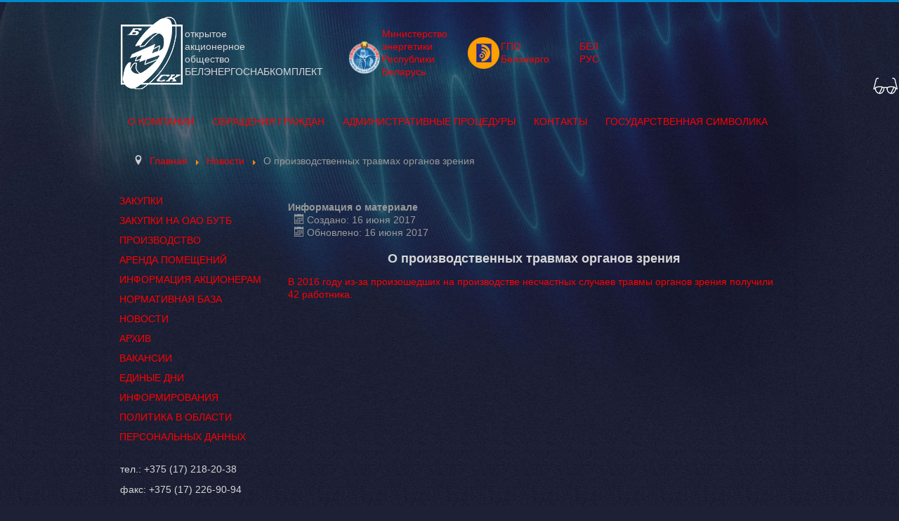

--- FILE ---
content_type: text/html; charset=utf-8
request_url: https://www.besk.by/index.php/announcements1/72-o-proizvodstvennykh-travmakh-organov-zreniya
body_size: 16035
content:
<!DOCTYPE html>
<html xmlns="http://www.w3.org/1999/xhtml" xml:lang="ru-ru" lang="ru-ru" dir="ltr">
<head>
	<meta name="viewport" content="width=device-width, initial-scale=1.0" />
	<base href="https://www.besk.by/index.php/announcements1/72-o-proizvodstvennykh-travmakh-organov-zreniya" />
	<meta http-equiv="content-type" content="text/html; charset=utf-8" />
	<meta name="keywords" content="besk.by besk besc беск бэск" />
	<meta name="rights" content="besk" />
	<meta name="description" content="besk.by" />
	<meta name="generator" content="Joomla! - Open Source Content Management" />
	<title>О производственных травмах органов зрения</title>
	<link href="/templates/besk_pro/favicon.ico" rel="shortcut icon" type="image/vnd.microsoft.icon" />
	<link href="/plugins/system/jce/css/content.css?aa754b1f19c7df490be4b958cf085e7c" rel="stylesheet" type="text/css" />
	<link href="/templates/besk_pro/css/template.css" rel="stylesheet" type="text/css" />
	<link href="https://www.besk.by/modules/mod_baccessibility/asset/css/style.css" rel="stylesheet" type="text/css" />
	<script type="application/json" class="joomla-script-options new">{"csrf.token":"9ae6e60323333cc345d2317b082219ee","system.paths":{"root":"","base":""},"system.keepalive":{"interval":840000,"uri":"\/index.php\/component\/ajax\/?format=json"}}</script>
	<script src="/media/jui/js/jquery.min.js?a348f52adb673ccd3685a7c59134b383" type="text/javascript"></script>
	<script src="/media/jui/js/jquery-noconflict.js?a348f52adb673ccd3685a7c59134b383" type="text/javascript"></script>
	<script src="/media/jui/js/jquery-migrate.min.js?a348f52adb673ccd3685a7c59134b383" type="text/javascript"></script>
	<script src="/media/system/js/caption.js?a348f52adb673ccd3685a7c59134b383" type="text/javascript"></script>
	<script src="/media/jui/js/bootstrap.min.js?a348f52adb673ccd3685a7c59134b383" type="text/javascript"></script>
	<script src="/templates/besk_pro/js/is_mobile.js" type="text/javascript"></script>
	<script src="/media/system/js/core.js?a348f52adb673ccd3685a7c59134b383" type="text/javascript"></script>
	<!--[if lt IE 9]><script src="/media/system/js/polyfill.event.js?a348f52adb673ccd3685a7c59134b383" type="text/javascript"></script><![endif]-->
	<script src="/media/system/js/keepalive.js?a348f52adb673ccd3685a7c59134b383" type="text/javascript"></script>
	<script src="https://www.besk.by/modules/mod_baccessibility/asset/js/baccessibility.jquery.js" type="text/javascript"></script>
	<script src="https://www.besk.by/modules/mod_baccessibility/asset/js/grayscale.js" type="text/javascript"></script>
	<script type="text/javascript">
jQuery(window).on('load',  function() {
				new JCaption('img.caption');
			});jQuery(function($){ initTooltips(); $("body").on("subform-row-add", initTooltips); function initTooltips (event, container) { container = container || document;$(container).find(".hasTooltip").tooltip({"html": true,"container": "body"});} });
	</script>

			<link href='http://fonts.googleapis.com/css?family=Open+Sans' rel='stylesheet' type='text/css' />
		<style type="text/css">
			h1,h2,h3,h4,h5,h6,.site-title{
				font-family: 'Open Sans', sans-serif;
			}
		</style>
			
		<!--[if lt IE 9]>
		<script src="/media/jui/js/html5.js"></script>
	<![endif]-->
</head>

<body class="site com_content view-article no-layout no-task itemid-478">

	<!-- Body -->

<div class="body">
  <div class="body_2">
     <div class="body_3">
		<div class="container">
			<!-- Header -->
			<div class="header">
				<div class="header-inner clearfix">
					<div class="header-search pull-left">
						

<div class="custom"  >
	<table id="table-main-gov" style="width: 940px;" align="left">
<tbody>
<tr>
<td style="width: 90px;"><img src="/images/logo.png" alt="logo" width="89" height="103" /></td>
<td style="width: 180px;">
<p>открытое<br />акционерное<br />общество<br />БЕЛЭНЕРГОСНАБКОМПЛЕКТ</p>
</td>
<td style="width: 80px;">
<p><img src="/images/bg_header_3.png" alt="bg header 3" width="46" height="46" style="float: right;" /></p>
</td>
<td style="width: 120px;">
<div><a href="http://www.minenergo.gov.by">Министерство энергетики Республики Беларусь</a></div>
</td>
<td style="width: 45px;"><img src="/images/bg_header_4.png" alt="bg header 4" width="45" height="45" /></td>
<td style="width: 80px;">
<div><a href="http://www.energo.by">ГПО Белэнерго </a></div>
</td>
<td>
<ul class="submenu" style="text-align: left;">
<li style="text-align: left;"><a href="http://www.besk.by/index.php/be/">БЕЛ</a></li>
<li><a href="http://www.besk.by/index.php/ru/">РУС</a></li>
</ul>
</td>
</tr>
</tbody>
</table></div>

<nav id="b-acc-toolbarWrap" role="navigation" class="b-acc-hide right close-toolbar">
                <div role="button" title="Accessibility настройки" tabindex="0"
				class="b-acc_hide_toolbar  b-acc-icon-small">
                <i class="fa fa-wheelchair fa-3x" aria-label="wheel chair"></i>
                <img src="/images/akul.png " id="img-akul" alt="Иконка для слабовидящих">
            </div>
    	<ul id="b-acc_toolbar" data-underlines="0">
                <li id="b-acc-fontsizer" data-size-tags="p,h1,h2,h3,a" data-size-jump="2">
			<button class="small-letter" tabindex="0"><i class="fa fa-search-minus"></i> Уменьшение размера шрифта</button>
			<button class="big-letter" tabindex="0"><i class="fa fa-search-plus"></i> Увеличение размера шрифта</button>
			<button class="b-acc-font-reset b-acc-hide" tabindex="0"><i class="fa fa-refresh"></i> Шрифт по умолчанию</button>
		</li>
		<li id="b-acc-contrast">
			<button class="b-acc-bright-btn" tabindex="0"><i class="fa fa-sun-o"></i> Светлый контраст</button>
			<button class="b-acc-dark-btn" tabindex="0"><i class="fa fa-moon-o"></i> Тёмный контраст</button>
			<button class="b-acc-grayscale" tabindex="0"><i class="fa fa-gg-circle"></i> Серый контраст</button>
            <button class="b-acc-contrast-reset" tabindex="0"><i class="fa fa-refresh"></i> Сбросить контраст</button>
		</li>
		<li id="b-acc-keyboard-navigation">
			<button id="b-acc-keyboard" tabindex="0"><i class="fa fa-keyboard-o"></i> Навигация с помощью Клавиатуры</button>
		</li>
		<li id="b-acc-links">
			<button class="b-acc-toggle-underline" tabindex="0"><i class="fa fa-underline"></i> Подчёркивание ссылок (вкл./выкл.)</button>
		</li>
			</ul>
</nav>

					</div>
				</div>
			</div>
						<div class="navigation">
				<ul class="nav menu nav-pills mod-list" id="main-menu">
<li class="item-634 deeper parent"><a href="#" >О Компании</a><ul class="nav-child unstyled small"><li class="item-488"><a href="/index.php/o-kompanii1/o-kompanii" >Основные сведения</a></li><li class="item-635"><a href="/index.php/o-kompanii1/rukovodstvo" >Руководство</a></li><li class="item-487"><a href="/index.php/o-kompanii1/uslugi" >Информация потребителю</a></li><li class="item-652"><a href="/index.php/o-kompanii1/rabota-po-protivodejstviyu-korruptsii" >Работа по противодействию коррупции</a></li></ul></li><li class="item-534 deeper parent"><a href="#" >Обращения граждан</a><ul class="nav-child unstyled small"><li class="item-536"><a href="/index.php/obrashcheniya-grazhdan/obrashcheniya-grazhdan-i-yuridicheskikh-lits" >Обращения граждан и юридических лиц</a></li><li class="item-535"><a href="/index.php/obrashcheniya-grazhdan/elektronnye-obrashcheniya" >Электронные обращения</a></li><li class="item-575"><a href="/index.php/obrashcheniya-grazhdan/grafik-pryamykh-telefonnykh-linij" >График прямых телефонных линий</a></li></ul></li><li class="item-631 deeper parent"><a href="#" >Административные процедуры</a><ul class="nav-child unstyled small"><li class="item-632"><a href="https://www.besk.by/images/AdmProc/ADM_PROC_GR_062024.pdf" >Административные процедуры для граждан</a></li><li class="item-633"><a href="https://www.besk.by/images/AdmProc/Adm_proc_ur.pdf" >Административные процедуры для юрлиц</a></li></ul></li><li class="item-486"><a href="/index.php/kontakty" >Контакты</a></li><li class="item-642"><a href="/index.php/gosudarstvennaya-simvolika" >Государственная символика</a></li></ul>
<div aria-label="Breadcrumbs" role="navigation">
	<ul itemscope itemtype="https://schema.org/BreadcrumbList" class="breadcrumb">
					<li class="active">
				<span class="divider icon-location"></span>
			</li>
		
						<li itemprop="itemListElement" itemscope itemtype="https://schema.org/ListItem">
											<a itemprop="item" href="/index.php" class="pathway"><span itemprop="name">Главная</span></a>
					
											<span class="divider">
							<img src="/media/system/images/arrow.png" alt="" />						</span>
										<meta itemprop="position" content="1">
				</li>
							<li itemprop="itemListElement" itemscope itemtype="https://schema.org/ListItem">
											<a itemprop="item" href="/index.php/announcements1" class="pathway"><span itemprop="name">Новости</span></a>
					
											<span class="divider">
							<img src="/media/system/images/arrow.png" alt="" />						</span>
										<meta itemprop="position" content="2">
				</li>
							<li itemprop="itemListElement" itemscope itemtype="https://schema.org/ListItem" class="active">
					<span itemprop="name">
						О производственных травмах органов зрения					</span>
					<meta itemprop="position" content="3">
				</li>
				</ul>
</div>

			</div>
						
			<div class="row-fluid">
								<!-- Begin Sidebar -->
				<div id="sidebar" class="span3">
					<div class="sidebar-nav">
								<div class="moduletable">
						<ul class="nav menu mod-list" id="adv-menu">
<li class="item-474"><a href="/index.php/zakupki-main-menu" >Закупки</a></li><li class="item-644"><a href="/index.php/zakupki-cherez-oao-butb" >Закупки на ОАО БУТБ</a></li><li class="item-475"><a href="/index.php/production-main-menu" >Производство</a></li><li class="item-609"><a href="/index.php/arenda-pomeshchenij" >Аренда помещений</a></li><li class="item-601"><a href="/index.php/informatsiya-dlya-aktsionerov" >Информация акционерам</a></li><li class="item-473"><a href="/index.php/normativ-main-menu" >Нормативная база</a></li><li class="item-478 current active"><a href="/index.php/announcements1" >Новости</a></li><li class="item-566"><a href="/index.php/arkhiv" >Архив</a></li><li class="item-636"><a href="/index.php/vakansii1" >Вакансии</a></li><li class="item-643"><a href="/index.php/edi" >Единые дни информирования</a></li><li class="item-653"><a href="https://www.besk.by/images/Uristy/2025/243-2025.pdf" >Политика в области персональных данных</a></li></ul>
		</div>
			<div class="moduletable">
						

<div class="custom"  >
	<table style="width: 180px; height: 58px;">
<tbody>
<tr>
<td>тел.: +375 (17) 218-20-38&nbsp;</td>
</tr>
<tr>
<td>факс: +375 (17) 226-90-94</td>
</tr>
</tbody>
</table></div>
		</div>
			<div class="moduletablegov-link">
						

<div class="customgov-link"  >
	<p>&nbsp;</p>
<table border="0" style="width: 172px;">
<tbody>
<tr>
<td style="padding-top: 5px; padding-bottom: 5px;"><a href="http://www.president.gov.by/"><img src="/images/partners/partner_1.jpg" alt="partner 1" /></a></td>
</tr>
<tr>
<td style="height: 31px; padding-bottom: 5px; width: 169px;"><a href="https://minenergo.gov.by/"><img src="/images/partners/minenerg.png" alt="" width="170" /> </a></td>
</tr>
<tr style="height: 50px;">
<td style="height: 50px; padding-bottom: 5px; width: 169px;"><a href="http://www.energo.by"><img src="/images/partners/partner_7.jpg" alt="partner 7" width="170" /></a></td>
</tr>
<tr style="height: 50px;">
<td style="height: 50px; padding-bottom: 5px; width: 169px;"><a href="https://www.butb.by/"><img src="/images/banners/birja.jpg" alt="birja-trader" width="170" /></a></td>
</tr>
<tr style="height: 14px;">
<td style="height: 14px; padding-bottom: 5px; width: 169px;"><a href="http://www.economy.gov.by/"><img src="/images/partners/min_econom.png" alt="min_econom" width="170" /></a></td>
</tr>
<tr>
<td style="padding-bottom: 5px;"><a href="https://www.mart.gov.by/sites/mart/home.html"><img src="/images/partners/mart.jpg" alt="partner 8" width="170" /></a></td>
</tr>
<tr style="height: 53px;">
<td style="height: 53px; padding-bottom: 5px; width: 169px;"><a href="http://www.icetrade.by/"><img src="/images/partners/partner_5.jpg" alt="partner 5" width="170" /></a></td>
</tr>
<tr style="height: 63px;">
<td style="height: 63px; padding-bottom: 5px; width: 169px;"><a href="https://www.eaeunion.org/"><img src="/images/ris/eas.png" alt="partner 4" width="170" /></a></td>
</tr>
<tr style="height: 43px;">
<td style="height: 43px; padding-bottom: 5px; width: 169px;"><a href="https://pravo.by/"><img src="/images/ris/sm_fullaspx_guid845131476362146.jpg" alt="sm fullaspx guid845131476362146" width="170" /></a></td>
</tr>
<tr style="height: 50px;">
<td style="height: 50px; padding-bottom: 5px; width: 169px;"><a href="http://www.brsm.by/"><img src="/images/partners/partner_3.jpg" alt="partner 3" width="170" /></a></td>
</tr>
<tr style="height: 85px;">
<td style="height: 85px; padding-bottom: 5px; width: 169px;"><a href="https://forumpravo.by"><img src="/images/partners/pravovoiforum.jpg" alt="Правовой форум Беларуси" width="170" /></a></td>
</tr>
<tr style="height: 30.0px;">
<td style="height: 30px; padding-bottom: 5px; width: 169px;"><a href="https://mart.gov.by/activity/torgovlya-i-uslugi/proekt-kozhnaya-pyatnitsa-rodnae-svaye/"><img src="/images/banners/Mapi1.png" alt="Кожная пятнiца - роднае, сваё" width="170" /></a></td>
</tr>
</tbody>
</table></div>
		</div>
	
					</div>
				</div>
				<!-- End Sidebar -->
								<div id="content" class="span9">
					<!-- Begin Content -->
					
					<div id="system-message-container">
	</div>

					<div class="item-page" itemscope itemtype="https://schema.org/Article">
	<meta itemprop="inLanguage" content="ru-RU" />
	
		
						
		
						<dl class="article-info muted">

		
			<dt class="article-info-term">
									Информация о материале							</dt>

			
			
			
			
			
		
												<dd class="create">
					<span class="icon-calendar" aria-hidden="true"></span>
					<time datetime="2017-06-16T13:31:52+00:00" itemprop="dateCreated">
						Создано: 16 июня 2017					</time>
			</dd>			
										<dd class="modified">
				<span class="icon-calendar" aria-hidden="true"></span>
				<time datetime="2017-06-16T13:35:23+00:00" itemprop="dateModified">
					Обновлено: 16 июня 2017				</time>
			</dd>			
						</dl>
	
	
		
								<div itemprop="articleBody">
		
<h3 style="text-align: center;">О производственных травмах органов зрения</h3>
<p><a href="/images/ptoz.pdf">В 2016 году из-за произошедших на производстве несчастных случаев травмы органов зрения получили 42 работника.</a></p>	</div>

	
							</div>

					
					<!-- End Content -->
				</div>
							</div>
		</div>
	</div>
	<!-- Footer -->
	<div class="footer">
		<div class="container">
			<hr />
			
			<p class="pull-right"><a href="#top" id="back-top"></a></p>
			<p>&copy; www.besk.by 2026</p>
		</div>
	</div>
   </div>
</div>	
	
</body>
</html>


--- FILE ---
content_type: text/css
request_url: https://www.besk.by/modules/mod_baccessibility/asset/css/style.css
body_size: 6230
content:
#b-acc-toolbarWrap {
    width: 180px;
    height: 100%;
    position: fixed;
    top: 0;
    bottom: 0;
    border: 0;
    z-index: 999999;
    font-family: 'Arial', sans-serif;
    -webkit-transition: all 400ms ease-out;
    -moz-transition: all 400ms ease-out;
    -ms-transition: all 400ms ease-out;
    -o-transition: all 400ms ease-out;
    transition: all 400ms ease-out;
   
}
#b-acc-toolbarWrap div.b-acc_hide_toolbar {
    border: 0;
    padding: 0;
    position: absolute;
    top: 100px;
    /* background-color: #4169E1 !important; */
    /* background-image: url("../images/universal-access.png"); */
    background-repeat: no-repeat;
}
#b-acc-toolbarWrap div.b-acc_hide_toolbar.middle {
    top: 50%;
    -webkit-transform: translateY(-50%);
    -moz-transform: translateY(-50%);
    -ms-transform: translateY(-50%);
    -o-transform: translateY(-50%);
    transform: translateY(-50%);
}
#img-akul{
    padding-top:10px; 
}
#b-acc-toolbarWrap div.b-acc_hide_toolbar.bottom {
    top: auto;
    bottom: 10%;
}
/*
#b-acc-toolbarWrap div.b-acc_hide_toolbar span {
    position: absolute;
    display: block;
    width: 100%;
    text-align: center;
    bottom: 5px;
    top: 39px;
    line-height: 12px;
    font-weight: 700;
    height: 12px;
    background-color: #4169E1 !important;
    color: white !important;
} */
#b-acc-toolbarWrap div.b-acc_hide_toolbar.b-acc-icon-small {
    width: 38px;
    height: 38px;
    font-size: 9px;
    background-size: 80%;
    background-position: center center;
    overflow: hidden;
}
#b-acc-toolbarWrap div.b-acc_hide_toolbar.b-acc-icon-medium {
    width: 66px;
    height: 56px;
    font-size: 9px;
    background-position: center 5px;
}
#b-acc-toolbarWrap.right {
    right: 0;
}
#b-acc-toolbarWrap.right.close-toolbar {
    right: -180px;
}
#b-acc-toolbarWrap.right div.b-acc_hide_toolbar.b-acc-icon-small {
    left: -38px;
}
#b-acc-toolbarWrap.right div.b-acc_hide_toolbar.b-acc-icon-medium {
    left: -66px;
}
#b-acc-toolbarWrap.left {
    left: 0;
}
#b-acc-toolbarWrap.left.close-toolbar {
    left: -180px;
}
#b-acc-toolbarWrap.left div.b-acc_hide_toolbar.b-acc-icon-small {
    right: -38px;
}
#b-acc-toolbarWrap.left div.b-acc_hide_toolbar.b-acc-icon-medium {
    right: -66px;
}
#b-acc-toolbarWrap .b-acc-author {
    position: absolute;
    bottom: 5px;
    right: 5px;
    left: 5px;
    text-align: center;
    font-size: 13px;
    background-color: transparent !important;
}
#b-acc-toolbarWrap .b-acc-author a {
    color: #fffacd !important;
    -webkit-transition: all 250ms ease;
    -moz-transition: all 250ms ease;
    -ms-transition: all 250ms ease;
    -o-transition: all 250ms ease;
    transition: all 250ms ease;
    background-color: transparent !important;
}
#b-acc-toolbarWrap .b-acc-author a:hover,
#b-acc-toolbarWrap .b-acc-author a:focus {
    opacity: 1;
    text-decoration: none;
}
#b-acc_toolbar {
    list-style: none;
    padding: 0 10px;
    margin: 0;
   background-image: url(/templates/besk_pro/img/bg.jpg);
 //   background: #242424 !important;
    position: absolute;
    right: 0;
    left: 0;
    top: 0;
    bottom: 0;
}
#b-acc_toolbar h3 {
    font-size: 18px !important;
    font-weight: 700;
    text-align: center;
    padding: 0 0 10px;
    margin: 10px 0 0;
    color: #fffacd !important;
    background-color: transparent !important;
}
#b-acc_toolbar .b-acc-font-reset,
#b-acc_toolbar .b-acc-contrast-reset {
    -webkit-appearance: none;
    background: none;
    border: 0;
    padding: 0;
    text-decoration: underline;
    text-align: center;
}
#b-acc_toolbar li {
    display: inline-block;
    width: 100%;
    margin: 0;
    padding: 0;
    border-bottom: 1px solid #575757;
    background-color: transparent !important;
}
#b-acc_toolbar li button {
    color: white;
    border: 0;
    padding: 0 10px;
    font-size: 13px;
    display: block;
    width: 100%;
    text-align: left;
    line-height: 2;
    background-color: transparent !important;
    -webkit-appearance: none;
    -webkit-transition: all 250ms ease;
    -moz-transition: all 250ms ease;
    -ms-transition: all 250ms ease;
    -o-transition: all 250ms ease;
    transition: all 250ms ease;
}
#b-acc_toolbar li button:hover,
#b-acc_toolbar li button:focus {
    background-color: #3d3d3d !important;
}
#b-acc_toolbar li button.b-acc-hide {
    display: none;
}
#b-acc_toolbar li button.b-acc-hide,
#b-acc_toolbar li button.b-acc-contrast-reset,
#b-acc_toolbar li button.b-acc-font-reset {
    border-top: 1px solid #575757;
}
.rtl #b-acc_toolbar li button {
    text-align: right;
}
.rtl #b-acc_toolbar li button.b-acc-contrast-reset,
.rtl #b-acc_toolbar li button.b-acc-font-reset {
    text-align: center;
}
body.b-acc-dark {
    background: #171717 !important;
    color: white !important;
}
body.b-acc-bright {
    background: white !important;
    color: #171717 !important;
}
body.b-acc-dark a {
    color: #ffee00 !important;
}
body.b-acc-dark .panel,
body.b-acc-dark .jumbotron,
body.b-acc-dark .container .jumbotron,
body.b-acc-dark .container-fluid .jumbotron {
    background-color: rgba(255, 255, 255, 0.1);
}
body.b-acc-dark .panel-default {
    border-color: rgba(255, 255, 255, 0.2);
}
body.b-acc-dark #b-acc_toolbar li button.b-acc-dark-btn {
    background-color: #3d3d3d;
}
body.b-acc-bright #b-acc_toolbar li button.b-acc-bright-btn {
    background-color: #3d3d3d !important;
}
body.b-acc-focus a:focus {
    outline: thin dotted;
    outline: 5px auto -webkit-focus-ring-color;
    outline-offset: -2px;
}
body.b-acc-grayscale {
    filter: url("data:image/svg+xml;utf8,<svg xmlns='http://www.w3.org/2000/svg'><filter id='grayscale'><feColorMatrix type='matrix' values='0.3333 0.3333 0.3333 0 0 0.3333 0.3333 0.3333 0 0 0.3333 0.3333 0.3333 0 0 0 0 0 1 0'/></filter></svg>#grayscale");
    filter: gray;
    -webkit-filter: grayscale(100%);
}
body.b-acc-grayscale #b-acc_toolbar li button.b-acc-grayscale {
    background-color: #3d3d3d;
}

.body .container {
    background-color: transparent;
}

/* Accessibilty statement (popup) */
.messagepop {
	background-color:#FFFFFF;
	border:1px solid #999999;
	cursor:default;
	display:none;
	left: 25%;
	margin-top: 15px;
	position:fixed;
	text-align:left;
	top: 100px;
	width:50%;
	z-index:50;
	padding: 25px 25px 20px;
}
.messagepop p, .messagepop.div {
	border-bottom: 1px solid #EFEFEF;
	margin: 8px 0;
	padding-bottom: 8px;
}


--- FILE ---
content_type: application/javascript
request_url: https://www.besk.by/modules/mod_baccessibility/asset/js/baccessibility.jquery.js
body_size: 11960
content:
// the semi-colon before function invocation is a safety net against concatenated
// scripts and/or other plugins which may not be closed properly.
;
(function ($, window, document, undefined) {

    "use strict";

    // Create the defaults once
    var pluginName = "baccessibility",
            defaults = {
                //propertyName: "value",
                //links underline
                lu_elm:".b-acc-toggle-underline",
                lu_tags: "a",
                //contrast
                ct_dark_elm: ".b-acc-dark-btn",
                ct_bright_elm: ".b-acc-bright-btn",
                ct_grayscale_elm: ".b-acc-grayscale",
                ct_reset_elm: ".b-acc-contrast-reset",
                //toolbar
                tb_wrapper_elm: "#b-acc-toolbarWrap",
                tb_btn_elm: ".b-acc_hide_toolbar",
                //fontsizer
                fontsizer_tags: "p,a,li,h1,h2,h3,h4",
                fontsizer_size_jump: 2,
                fontsizer_increase_elm: "#b-acc-fontsizer button.big-letter",
                fontsizer_decrease_elm: "#b-acc-fontsizer button.small-letter",
                fontsizer_reset_elm: ".b-acc-font-reset",

            };

    // plugin constructor
    function Plugin(element, options) {
        this.element = element;
        
        this.settings = $.extend({}, defaults, options);
        this._defaults = defaults;
        this._name = pluginName;
        this.init();
        
    }

    // Avoid Plugin.prototype conflicts
    $.extend(Plugin.prototype, {
        init: function () {
            
            //console.log("start init baccessesibility");

            this.initToolbar(this.settings);
            this.initFontSizer(this.settings);
            this.initContrast(this.settings);
            this.initLinksUnderline(this.settings);
                        
            //console.log("end init baccessesibility");
            
        },
                
        initToolbar: function (plg_settings){
            
            $(plg_settings.tb_btn_elm).click(function (event) {
                
                
                $(plg_settings.tb_wrapper_elm).toggleClass("close-toolbar");

                if ($(plg_settings.tb_wrapper_elm).hasClass('close-toolbar')) {
                    $(plg_settings.tb_wrapper_elm).children("a, button,h3").attr('tabindex', '-1');
                     
                }
                else {
                    $(plg_settings.tb_wrapper_elm).children("a, button,h3").attr('tabindex', '0');
                   
                }
                
            });
			
			$(plg_settings.tb_btn_elm).focus(function (event) {
                
                $(plg_settings.tb_wrapper_elm).toggleClass("close-toolbar");
                $(".body_3").css('background-image', 'none');
                if ($(plg_settings.tb_wrapper_elm).hasClass('close-toolbar')) {
                    $(plg_settings.tb_wrapper_elm).children("a, button,h3").attr('tabindex', '-1');
                }
                else {
                    $(plg_settings.tb_wrapper_elm).children("a, button,h3").attr('tabindex', '0');
                }

            });
        },
        
        initLinksUnderline: function(plg_settings){
                        
            if( $(plg_settings.tb_wrapper_elm).attr('data-underlines') ) {
                $(plg_settings.lu_tags).css('text-decoration', 'underline');
            }

            // toggle underline

            $(plg_settings.lu_elm).toggle(function () {
                $(plg_settings.lu_tags).css('text-decoration', 'underline');
            }, function() {
                $(plg_settings.lu_tags).css('text-decoration', 'none');
            });
        },
        
        initContrast: function(plg_settings){
            
            var b_acc_dark =  localStorage.getItem('b-acc_dark');
            var b_acc_bright = localStorage.getItem('b-acc_bright');
            var b_acc_grayscale = localStorage.getItem('b-acc_grayscale');
            
            //dark mode
            $( plg_settings.ct_dark_elm ).click( function () {
                localStorage.removeItem('b-acc_bright');
                localStorage.removeItem('b-acc_grayscale');
                localStorage.setItem('b-acc_dark','dark',1);

                $( 'body' )
                    .removeClass( 'b-acc-bright b-acc-grayscale' )
                    .addClass( 'b-acc-dark' );
              $(".b-acc_hide_toolbar").css('background-image', "none");
                $(".body_3").css('background-image', 'none');
                $(".b-acc_hide_toolbar").css('background-color', "");
                $( plg_settings.ct_reset_elm ).removeClass( 'b-acc-hide' );
                
               
            });
            
            //bright mode
            $( plg_settings.ct_bright_elm ).click( this ,function () {
                localStorage.removeItem( 'b-acc_dark' );
                localStorage.removeItem( 'b-acc_grayscale' );
                localStorage.setItem('b-acc_bright','bright',1);

                $( 'body' )
                    .removeClass( 'b-acc-dark b-acc-grayscale' )
                    .addClass( 'b-acc-bright' );
                $(".body_3").css('background-image', 'none');
                 $(".b-acc_hide_toolbar").css('background-image', "url('/templates/besk_pro/img/bg_top.jpg')");
                 $("'.nav-pills > .active > a:hover'").css('color', "'#777'");
               //  $(".body_3").css('background-image', "url('/templates/besk_pro/img/bg_top.jpg')");
                $( plg_settings.ct_reset_elm).removeClass( 'b-acc-hide' );
            });
            
            //grayscale
            $( plg_settings.ct_grayscale_elm ).click( function () {
                localStorage.removeItem( 'b-acc_dark' );
                localStorage.removeItem( 'b-acc_bright' );
                localStorage.setItem('b-acc_grayscale','grayscale',1);

                $( 'body' )
                        .removeClass( 'b-acc-dark b-acc-bright' )
                        .addClass("b-acc-grayscale");

                $( plg_settings.ct_reset_elm).removeClass('b-acc-hide');
            $(".body_3").css('background-image', 'none');
              $(".b-acc_hide_toolbar").css('background-image', "none");
            $(".b-acc_hide_toolbar").css('background-color', "");
            });
            
            //contrast reset
            $(plg_settings.ct_reset_elm ).click(this, function () {
            
                localStorage.removeItem( 'b-acc_dark' );
                localStorage.removeItem( 'b-acc_bright' );
                localStorage.removeItem( 'b-acc_grayscale' );

                $(plg_settings.ct_reset_elm).addClass( 'b-acc-hide' );
                
                $(".body_3").css('background-image', "url('/templates/besk_pro/img/bg_top.jpg')");
                $(".b-acc_hide_toolbar").css('background-color', "");
                $( 'body' ).removeClass( 'b-acc-dark b-acc-bright b-acc-grayscale' );
            });
            
            //initialize from localStorage
            if ( b_acc_dark ) {
                $( 'body' )
                    .removeClass( 'b-acc-bright b-acc-grayscale' )
                    .addClass( 'b-acc-dark' );
                $(".body_3").css('background-image', 'none');
                $( plg_settings.ct_reset_elm ).removeClass( 'b-acc-hide' );
                
                

               // $("#element").css("background-color","none"); 
            }

            if( b_acc_bright ) {
                $( 'body' )
                    .removeClass( 'b-acc-dark b-acc-grayscale' )
                    .addClass( 'b-acc-bright' );
                $(".b-acc_hide_toolbar").css('background-image', "url('/templates/besk_pro/img/bg_top.jpg')");
               
                $(".body_3").css('background-image', 'none');
                $( plg_settings.ct_reset_elm ).removeClass( 'b-acc-hide' );
            
            }

            if( b_acc_grayscale ) {
                $( 'body' )
                    .removeClass( 'b-acc-dark b-acc-bright' )
                    .addClass( 'b-acc-grayscale' );
                $(".body_3").css('background-image', 'none');
                $( plg_settings.ct_reset_elm ).removeClass( 'b-acc-hide' );
            
            }
            
        },
                
        initFontSizer: function (plg_settings) {
            
            //increase
            $(plg_settings.fontsizer_increase_elm).click(function () {

                $(plg_settings.fontsizer_tags).filter(function (index, elm) {


                    $(elm).css('font-size', function () {
                        var fontSizeStrArray = new Array("medium", "xx-small", "x-small", "small", "large", "x-large", "xx-large");
                        console.log($(this));
                        if (fontSizeStrArray.indexOf( $(this).css('font-size') ) != -1) {
                            alert (fontSizeStrArray.indexOf( $(this).css('font-size')) + ', ' + $(this).css('font-size'));
                            return 'larger';
                        } else {
                            return parseInt($(elm).css('font-size')) + plg_settings.fontsizer_size_jump + 'px';
                        }
                    });
                });

                $(plg_settings.fontsizer_reset_elm).removeClass('b-acc-hide');

            });

            // decrease
            $(plg_settings.fontsizer_decrease_elm).click(function () {

                $(plg_settings.fontsizer_tags).filter(function (index) {
                    var fontSizeStrArray = new Array("medium", "xx-small", "x-small", "small", "large", "x-large", "xx-large");
                    if (fontSizeStrArray.indexOf( $(this).css('font-size') ) != -1) {
                        return 'smaller';
                    } else {
                        $(this).css('font-size', function () {
                            return parseInt($(this).css('font-size')) - plg_settings.fontsizer_size_jump + 'px';
                        });
                    }
                });

                $(plg_settings.fontsizer_reset_elm).removeClass('b-acc-hide');

            });

            // reset to default
            $(plg_settings.fontsizer_reset_elm).click(function () {

                $(plg_settings.fontsizer_tags).filter(function (index) {
                    $(this).attr("style", "");
                });
                // hide reset button after pressing
                $(plg_settings.fontsizer_reset_elm).addClass('b-acc-hide');

            });
        }
        
        
    });

    // A really lightweight plugin wrapper around the constructor,
    // preventing against multiple instantiations
    $.fn[ pluginName ] = function (options) {
        return this.each(function () {
            if (!$.data(this, "plugin_" + pluginName)) {
                $.data(this, "plugin_" + pluginName, new Plugin(this, options));
            }
        });
    };

})(jQuery, window, document);

function deselect(e) {
    jQuery('.pop').slideFadeToggle(function() {
        e.removeClass('selected');
    });
}

jQuery.fn.slideFadeToggle = function(easing, callback) {
    return this.animate({ opacity: 'toggle', height: 'toggle' }, 'fast', easing, callback);
};

//activate plugin after dom ready
jQuery(document).ready(function ($) {
    var ajaxUrl = 'index.php?option=com_ajax&module=baccessibility&format=json&method=get';
    var data = {
        action: 'b_acc_toolbar_ajax',
    };
    $.post(ajaxUrl, data, function(response) {
        $('.b-acc-show-statement').on('click', function() {
            if($(this).hasClass('selected')) {
                deselect($(this));
            } else {
                $(this).addClass('selected');
                $('.pop').slideFadeToggle();
            }
            return false;
        });

        $('.close').on('click', function() {
            deselect($('.b-acc-show-statement'));
            return false;
        });
        $(this).baccessibility(jQuery.parseJSON(response.data));
    });
});